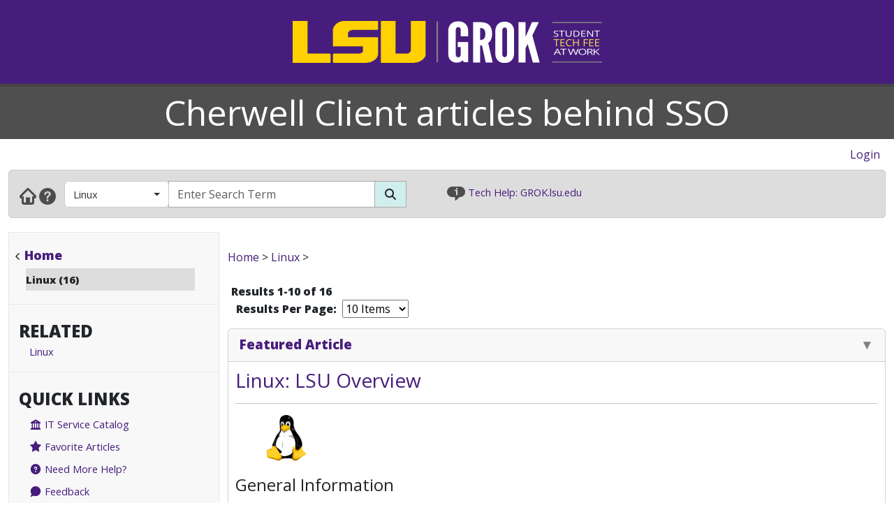

--- FILE ---
content_type: text/html; charset=utf-8
request_url: https://cherwell.grok.lsu.edu/browse.aspx?parentCategoryId=1523
body_size: 31793
content:


<!DOCTYPE html>

<html xmlns="http://www.w3.org/1999/xhtml" xml:lang="en" lang="en">
<head><meta charset="UTF-8" /><meta name="viewport" content="initial-scale=1.0, maximum-scale=1.0, user-scalable=no" /><title>
	Browsing by Category Linux - GROK Browse
</title><link rel="alternate" type="application/rss+xml" title="New GROK Articles" href="Rss/rss.aspx?type=new" /><link rel="alternate" type="application/rss+xml" title="Updated GROK Articles" href="Rss/rss.aspx?type=updated" /><link rel="shortcut icon" href="favicon.ico" type="image/x-icon" /><link rel="search" href="searchprovider/grok.xml" type="application/opensearchdescription+xml" title="GROK" /><meta name="description" content="GROK Knowledgebase is Louisiana State University&#39;s online support environment." /><link href="//fonts.googleapis.com/css?family=Open+Sans:400,800" rel="stylesheet" type="text/css" /><link href='/Content/site.min.css?version=1.0.0.9' type='text/css' rel='stylesheet' /><script type='text/javascript' src='/Scripts/site.min.js?version=1.0.0.9'></script>
    <!-- Global site tag (gtag.js) - Google Analytics -->
    <script async src="https://www.googletagmanager.com/gtag/js?id=G-4DDLKCXMKD"></script>
    <!-- Matomo Tracking -->
    <script type="text/javascript" src="/Scripts/Matomo.js"></script>
    <!-- Consent JS/CSS -->
    <link rel="stylesheet" href="//lsu.edu/_resources/cookies/cookieconsent.min.css" />
    <script type="text/javascript" src="//lsu.edu/_resources/cookies/cookieconsent.min.js"></script>

    <link rel='alternate' type='application/rss+xml' title='New cherwell Articles' href='https://grok.lsu.edu/Rss/rss.aspx?type=new&portal=cherwell' /><link rel='alternate' type='application/rss+xml' title='Updated cherwell Articles' href='https://grok.lsu.edu/Rss/rss.aspx?type=updated&portal=cherwell'/><link rel='alternate' type='application/rss+xml' title='New Linux Articles' href='https://grok.lsu.edu/Rss/rss.aspx?type=new&categoryid=1523'/><link rel='alternate' type='application/rss+xml' title='Updated Linux Articles' href='https://grok.lsu.edu/Rss/rss.aspx?type=updated&categoryid=1523'/>
    <script type="text/javascript">
        var grokBrowsingContext = 'public';
    </script>
</head>
<body class="body" id="siteBody">
    <noscript id="bodyNoScript">
        <span>
            <img src="https://piwik.uss.lsu.edu/piwik.php?idsite=1&rec=1" id="piwikTrackingImage" style="border: 0" alt="piwik tracking image" />
        </span>
    </noscript>
    <!-- End Piwik Tracking Code -->
    <form method="post" action="./browse.aspx?parentCategoryId=1523" id="aspnetForm">
<div class="aspNetHidden">
<input type="hidden" name="__EVENTTARGET" id="__EVENTTARGET" value="" />
<input type="hidden" name="__EVENTARGUMENT" id="__EVENTARGUMENT" value="" />
<input type="hidden" name="__LASTFOCUS" id="__LASTFOCUS" value="" />
<input type="hidden" name="__VIEWSTATE" id="__VIEWSTATE" value="XezsCMb4/9MymN6zC01Wxrx8YKYC/S7BSSCkKnP6GVqtQIwndWcZVmweB0PHmBYKGHlH7NFwHVdIPsW1kIPl7LBSbM52ZrqwAe2RV+ThJoZDIHm7mdcdmMmeAvaTPYWlGZyj0ZEWmuaq9cKLUXHDtL/fpQ2FxL1RmgJpUI5O8lBp4gXGkBWL+wReVp1MG6a1d9rGQNfoS0foyatZATcSnie67eanGLAqmQVBZhcP+mDk9EbtIxyKpiQxKWz9lHDqAfnFpJ0DGHQ4A0WPT6LtABum+33f/LlBkdBZZGtt/Arrli7nz1N0hX9Qvof0CFWb8RAm+ofJ9/aK+jNlrPgTuS8Bappme3rEVIloih8/4FgWAB9ls/V+0rWMnBC9oaleGAld55zFPwJBf3N9ImauVqCHKYHk+jdxj/u7SDAUmZu1HAETb4Q3zTj1/WL3lS81gVKzWndOEcdCZz0AT71qwpsQ3GHfVUoOCkm54RuL+qwNC/tStEaFkJOTgaGPQtF+QXt9MdJ7MTJIXembyhETWkteXH7dG92P7um6KfHuioavzxN00Hgg+R2a/IXWvwLYdnPGToAru7QduyNgvlv2OCVyqklD4qTzN7mMfHK0Zhg8jbCHLDS6n8s2y0TYK/[base64]/ALX7O4nRJ9+5r+5mPMXWMpY4qdv2NBymf9ObGl6R36JsF0kD07Y0N/yVFmgEN34KySq73mUUE9tqTQwb3eelHC1ncDs/MdopqlDlasB7tC3G0dVdeFMXaj3fx82Y8rGiDWbOSg7kNxd/yZVp918Vwp7X75IhQhivdq+C6j7s7AbFNtD2KupGGWZsggf3QTQPAJPHj+bdFRvl5Yo627Fl15qyidCpkIOJZEA8oede8q/o92187nPDs+XP5MWuCJP8c4cujMZp6CvsX85c7PL7lEZXeCSi2eRMBtLkvf+ORUCGBAjvV4D9vkpu08ViQ8gbFUJ5jQIavtOOmdWVgo96crtD1dfLn1Bh3gYSl1mhul1NjnYhhPNhYgMSWGOpfUuZVzcrcWNYoFrk3wjog5LSHLpIG7yYm0spBKz5D3T6sDzMiE/nUA/PamLhwgxV6pID2yNtCnQtuWtnWDBedQd9HVeTXPxzLHR5SkzxhI5G2TADlL4uI7A/FUG0RfgSpl/Z8VZk8olmsh24BzOPRh1uiVKyCLQH/xaLOTxxUPDw+hHfmsgHOOIXcpce9Ol8JqyZiBge8+k+Mg6GWjq4Z7jncxGywSab4TmVNnEO17FWVrclro0qE9ZE4ODJH0zoewFQkYdJqBewCbhRdepM6ojITOgxRz4+iEd+zpyHk7k4bFcvIq/9mfM/HEBdtv7MYi2aBpsiDM7zkciwtpZytfWpOOJATKKMCHlVFn1s5GwgOlXfgpznN/[base64]/[base64]/GH0HsVj+hVAJol7mcwPUwiodTv1dDUkN0ggw16IWrldW7gXCBwogs/FowrPrmRVtO4GO61X7s763iuwwNgsE3Wmu2srH062ngvnGxY9Wn1ezdXLcjzWZuSR1DQkDTgm6g1sgx/dyYLStPushaoPtKd/OHjGYCMgYMoG/8Ya1Zaz1OAHoJFlxVEe+mLJAkridi2iygiLq2M2vBjogjysJec93KySyynzXmeSoBx7UapdmjCDc9afNFUIfYmzHKdsBSFaF/Lha45x6huAGj5vpDoMhHJUJ2KSJo5lScPH40RQ+wNJ4vR/FdukCI8g+UTniIqK0yJ/QRqMQEFor6ulu9YLMgQDI2ii53AvoDy8SHl7hdFiLUS1FNW3070I6WmpbKtv2Yps/[base64]/6JtHhkSN75LTEt826Nw2s5yxmBU7UfFy9nM8rkF4QD5QwVUZ6CkhYphBEypolX4Sqa+2GU9DmmiqhFJuoKklqvcDABTJq0arOKg+evfedBlfV54n4XKoZi0FXIsNZBf3MmZpI/C5vjitvOqj7jZM+Hi3Lw8PutkyzbFYn+sjlvUvMCJ2dU5gOzbSWR9YU6ncEylN3EH9c3JKDGIp6jgZIVj77Zre0BtUAlI4o4/n75A8fMpVwZ+a5dGaNsRI7d2kYPnGmJlviv3QWUjTAQVqEUrTVgSeGc6/9Ijeyko2XTeNGCJFiYIWPWFwJyOMEN4V4EHUUuZi7RuYNTEmCf2sSzGaj9hIu3lYurddYcLzfMBnlhatsHWv+QOlQYfQr7PC20MISCT6zoVNRi6mqVv/O3gTHJiPvp0mw5L6XI919FjFhzGyz+Kgq5mtQFuVZXDHz+gb2YWw+tdbGixB007C6sRW8SHpiV6nHevI/udmOFIm+6aoNcfUnEr5mMQMb+Hm9R0qtnfbIdieItgS9M2w0a1d5NWUn31d5TBM1dIDer0KTyuZGrgtK9NwQfJQpFCJykFiymKFvvn9I5JgPRWsJEqas2ryMgQPTx5kj+i38/q5uPYEhxEEO9sokexmeEqAZowAwHgSoVXf81WJaMMIgB4qm6EOoq6rdIPZ1cLftEv10miSRLJukl3cjDK6p8EAbsJxeE2X1eWZwx3RsBVjjpUlir/wNop4l3lCBHhBToaAzUHUaOG3zkg9WqxLluVKN2XBH/+ZSyCaPPADBBOBX5YODwIJwLXgjicUDmAcXuh/ambOYPgHySB0FVYbQDdU6Iw2Uy1bivN/LoCbuX8mVOiIT6YxjEFOAfnvTxoLAcs+brHVRmbTIUCEOW2hXUasWXC0At9Rj4Gd0w/3ezPG/HToK84251Ld7yI4YyIg+LqszoK6bONfZ9LHHkI23qlBowfrkkxKlMLHUTgbv1kJKFki5rDgwG8l45lCMhjm/IVKB+BLT1K0LPzvK+O7Swchb03FB4+ZE9Q62L3lKuKgF0cBTNPPWnf0oK6Vg9oQip1n0og6zos1dlKt3tZ0gnrHw3hvqWwJfbIF+4HxhdrhNHub1H1m/iiX238VSPQUMrhSVgu1m4Y4eP/VFkLRXRnedj86VkC9B0PFfgiFPUNt0CalstsfUNSuPPQ8Wu9j7EY1rcBx82Vdyd2k8mrr9/cKq6u51RPAFhHVC7DuPdrGC+6rl914N4L/cmF5/e+gqz2rNw2e25tDmOccZzRw00PhitmxMMIP457h2Y0UZ7jNuf1qrjRSCowKaFiB6CJnLfXlnBzEiUux6zWOG63e1WKo6Hrc5iLmPmkZLx47B4G5zO+DtpxBP22RVTaLMiiuMEViEyqO+8W2C/JBeJaRrDWiK0T7sR3FwJr570erih/n1mmlykhFRe4+TkKwllqc4pTZvSHN18G7WKSa3PM1nDDAkJkvLUvnTQI5vXuvh5qit6BKpwSrtgKQncCGNixGW4UXyToDaiParkvWKaBWH+hJsoHDcOzRccvEtJWfpF8MCLkLr7rYtak+cjthGUYRePDn6EmFwq88R0auIAqRa85KlIcywHm2Ivshtm7lc5xzEhm/XWA8ZFZKU/GnSEY99Snv0qncHL1WBZSjifDKG06ZM83bJmWVKhXEkn/lCNRcBWLVqmQjnPq6Ph/NbZGB4ZMR2Sca7w7sTHwfVABy43am0CzwEdttJbfKUm1xjDVDNATtbQj6RV/[base64]/o3S9yOPu/uI3TaWEjlasMi1Q39WdsDVX0lCinGXMY7XG8KUafeLgozuDnhiddqFTRkufs0hmNUQhJQP+Sn3vBVbiqprcQK3VTS1fMzHNrips0GHaRG87a/5rtuQxkEFHVkvHv+NzrzpBm4KXrRpoT8Lv/SL54kDhHr26itDqRyZMaCxdSgK14rFTmJ4b8vypBv3/VPYOpP+S04ReHSY44PS5JUIMdYlnrjGB9pAvn9qSoNyluvV7758rulSJAAlR/RJCAi2z1bEtmcVlQbWZvUMVVIhFZZUa5531JRe8Mz0paX1QMt4x6oCcCwOW0+/A1cSYjGYJxDAw/NokeHFvFP/ZWj4X2f9F98GF4yYZ25HFV+fY4jRm2EvL5sh4KYOMgtSAdC5Msmeg6nj8M0AAS/qSFFV4a7QiQQcPj7yNMPi4VH2CLk56BMnGIhq/sU+UitpHH7sxSQAkGhryRnHiGBXR0wcgyxYxNmol12EkLEHAKX7g1RdgiYND+bNG8fsiA2FVGFE8k84teZ5xsbsGnEss/B3Hd9LSpEtJTCt0WQ5NWLxHqELePskSg1esebsX2aOOIydVu/E1Yx7lt+AQYKuuO9Kp3hj17rs1TCu+VGkV5Ny+MB/YU74sv/X3gTB1GJN6vq8wIzLzC8mN+31YhdDYjZP/E8F/tLxI2pIgWi9lpphmHadfPZR8lj2Ld32aUjc8XXWMLOyqbyySpai63IVFfPfYFyaE62vq69r3r6+gK7O2XO6O2HU53mTMJuNKdGxniGgJQyn9+cY+5fi2VUYJCfHubxlueblIoa7bdND0YRtlUjUFrppEu/XGQjb1FTUaGEbucfBeVoHrasnoxdsPhP8Za98ihw1qmZTLBvyN6kLSK581ostI2CplmhOM2TNP3Me1e/HhbZztlC7qBi/1fQBL0R7ehcGlbhxWKGDPKWgEwYuj8LeSVUzr+0YEvJEkodCDebTD8TX4YbVF+MDQ1SDyUYgi/U9JV2r72yn+dklDBScKnMJVJmGuueqFk1OKpzf1kklNTLFVm2VYQYT5NKic7ZDmSIyUucDNHIgpJoBIgNvJToWfElcwhabk1a1+P4TfPR81Ydgs/cUSJxH/j5CLDjCodxLxFXXjlWBm978aC7Kf/[base64]/QeLKCHwwwqP5g9zeNoV66UJnvK1SfbjJwTntRqHMUk0CCscZMPJHCCJLNEAXLJkeXcQVKLab4w3Z24Gq0QDQR5CA0hxHqIARtCQQjR6J3GvwX/GHqaq5ChTf04+RycteaiakmoapjALaf5x8TbH7Pq6+1eTRn5HA0F27bQ2j8veVX2kwT9+ao8MsraF2qFOCJvUK6XwW3KUhIxmG3sQfaFm94oMJmWsukylKIi3UBLJbkipxSQzJp/x1TVnfASfQKEcynruak0KE614SR/sn77NfTr4enZkyy4g3uEXWJ2i1ZFpGYdVSmporW4IixUoSDamO6CWp0R/qTW4UOICSPtA9/lTYcL0AJ5BxZ9h81FtzJCVzFcFoG2l6PMPKpK0q+Twp5vBmNGTHnfPvF0nmYolkY/UUDqgG9IqLaumlG2qzvXS2rSkvDyYSdWb5nCaK5PVl3KophRtJtx5WKBahkF/AmNXzqa4JprjxzbU+llM3PIDjWBGG4pCIW6YpVrbba9ManELY81MXP4Hu7tcVuLxgSliKKR0GCXscvPY4x3TLdS2UyR5ooDVDQi8/IS2Tab2aIK2ji/K9I0D6Dunv3fN2P/rxBdeksDZN4m1/kJULyff3Jp1sDRtm9IFNhaS+ksBXvsm6z6S90SI3pkyKpW/Nxd5+VOBCO1nDJLqSx4vm9fJ7SsyGdX14L4lK9uWICmwCeibELCpV42UFHDRGwkNVRjOcRQ5iiB6cuLvKPS6YaaW/M0qspLz4+xPlKOFz6mbZ20SA+zor5z7Bk8dhpOylXZNa9FQQ0+2305m0XPPXflQXzm/63MnonQgVJtwlgKpAmfWTOBj27uzg2xXvLdd/ljG5cy4+n30WFsvQypdiQm8NR9Uoo3PYv5SxABpenz8dx5Eq/meAU3pud+LJesqCs4XT670x8XFh99Dnjlm7bhKYLuemJAe5fsTD/SxDD7PBr6zIPIgeS/fq5tJsQil0lZsBFolR5NaWCiReWXgGzHCQqRB4m/rGGnvifiaOtiOJrOMFQPse4n3iURRsCt5Xs/Ie+FbMoqUATYd0hwW8/sFjWhX3S4mfkIFQ+wsOvoO3yG9NuoNRAhE4NONbFi/ZSD2LyO9A6P7jGTYDLTfRszOrVzenDpbxPf83ghV5Sq/2s0Aouqyn5LrT8a1Ya3j6iO03w/AHt7tL2G98z3Ml6JoKj0oYGp9Seva0/Y0zBhDdBFvaj9d85S3e0uxhWuLbsqrXIgsZfumzcI5O1HTYle+smMdfucNaV5MyvDgcVSTRodlpT2psa/64tPHqwrQ/acYKQvffXmDznFhX0K0Y7UN18NkjC0CStdrCaRgj1EZH6wjhY+U3KVWQWoHYaq0Yz5bmLoQ+889LLzfK/GlPxI37/cBWylIc6JZ95gCO8Iw+WoGsoyBgWf4whbUpja2Dsa8wCwglzlUOcC2m8AW1+5uXrBgHt8vC3j0wUrjJStWMWWT52SAsQDPu5YNAnzIXSB8iJ/YmkrOxklF6HGiMAkOFZm1r8+Qo2RwQ4plZlauuWvEKUMDz/4ycQORMG1krG7Smfnz/[base64]/[base64]/7vBGBOlGBDHWjZnIb0wqfwYLMbjb57gxcUPhZ696sYQcxADq6je7LdceD9sAefhwCThRcFg1JXmQl0LtdUAWojOzN0Vsq1q4I8xwEQlQb72svXhp+MF3x4/prHPamc/ysQTQkyvlynpoSgdAiAopffgnBK/[base64]/Hh04CbXwKLJtmQObyKIamYbOxB8Wzx/umlsFcBM85g25BLykkzgBYJHnVxNw/cSfJj/sgNbgSsUC/JsOUWndsbHx22xhEeMO5MrO36Hx8LpMcchie3UOodwzbfVqMTAwaD2LmZ/1PK2cTJvutIPL0N/j6J8CJs9cT5tDkxsYZ0OLr0aXgpyxkx7H6qI5GJIfxP8M/[base64]/hNNJWIoy5ceL3xB8eYzMb3BuEjS/T2iJUwBs872Dcqzt8WGkO68ZI2h6rIvB2bOgrA+FfSWAMFOSRdpjTjNPt6pUi2zOWO5EJp9b7qTVLxG7/C6I7BtUjPULWiWdwlhHrsJ/z0UyrlMQE1yMEHwSe/20iVsUVt6x7QUccEHHt7VxJE96iezU8+TrHagShmju+LU1XZGkKklaYs91fH6J8LlwkuTF+HWYph7I3pxqj6d779M51G0V9EfyIfFodNZ3aUZdzK75BcHJGbrnDGuvVUTm4Ylu/[base64]/JLjmIyebneLrz6imMVdK4BuGxbBZSu4ZY1VGNlXsVG4vxlq8zCmoKrTgp2Pg7D23+xF67a7vANxrRL/6z5A7ybgQk/lrqMBtn+pRi6kDJtfanIuGYOdkoewJc/r703Bj86SRR0V3zbUtOud7IFQUV/rX1uUvroBH14AcyHgAVWkW4jzxMXF9x1Z83JMRr+JG1IYg4a7untZzXjW+ICe4hLLnRDXTozWxI1eedg1Q+EWkyUISbc8wAT9KtjE1vEFHqicdfL9Du+h+/7wfYTtPsUO7HGcnDDBlsCFeV8ib2BXAVri6uABH5aPB8P8BFEG0Pg8GPZWzJcFFKjAmoys+mMItgj6rMWesQjQXp3iflRZyzUn0vsW6jAYetbvBuJen/DAzg+F67LnvWtbC//waFKLJVnhThvZRqwD0Jf5LKpEbZMio1p+hgPmXGNoePCoBX4xaXNTneEe0jzfT+3prqGQ5VyUXCWRhGasm8a+NEOtJ7bGbbwn8z5Guyg4S0ZS8VK1QcMR/QGbxBG1B7nXaWDEHCXBUPiWHnAefpn1oPWxAdunJeu7KKbt5+TpxULgOsx18XGLVHnnGZoRIKcz01+TsuJPHGgt2JtAgU//xEhkOyYFq/nF+VlW5GATxGZEVWiPAIk7bVeOVGLSc/dr2vUGWQKkwK4zcPjfgwZEUPxsq6pr524Jw1liBh/G6CCxPmYrlCDf2PrG05qzpdTgwcXWVnsYk90IiqvcjgFD71JYIbBXCBba7OEDctWovj6035S4unYhARpyjRVS0mb0Tt7zl1ffZV2NJPPrMsk3H/47yoHFMXNJqY2oh9d9x/Rtk1CUcfi/uu68m2IOfKWIc+7DpgSQKnhD+5Aa7V9exVqZjy16Gn9V25oGHiXC4BDkt/JGAtiOIpbKaNyB1df8r/PbErZU+ttFek0uFaPjuQx1amBRGBD5h/ReC37MhYuwwV32Iv+jnWLlnKOqRB66dogPTxOHfaCedE1OsuVJGCplQnvO60ggIxPsl1AZ3waseIXe3i+7GzkAxW2hJmyadP3dGMd9/2Az7FTcMMgeAgb6Mnahxb7sV2WQZSJvKMqZHkP/wh/Hnlq0FiEXo6Vpys7HP6KpQvbGh5m+ZzUQL5kfKMw4ft7uRmqD6+bi9A5D5kG3I+ZgAbhHWGOAaelYfHa3jy5VRExfhQKmjKRmPLe4/CyaZhCtQJ3yrdWuAHhRS4yCy1+B7ZULGIGPPCmvdP7XAxQd0biCzwk5BjwNF/BaWo+XregNGy6MLhFyay9grvQyLhMYlSU8xXfXxjgF8HREIk5nNSjDyqvozyOQChhZSbO0gE1slx+TztipjbfCVCplxTPBo7g+4Kj/c3N84nZfq1gDOs+zxgPys6TVD67b6LRPOntMVi977xXhgOA8WGsn3jYgpkrEe+sm95Rd/brxjF5MBKFTV6Qj00Aodfe8vQ07bF9mbh4BufZwvF3WhIFtHsVpKWYOL9ZeKe6yFR8gl5UldVzVIyKKiEChGAzDO0d1Q5Cu5MxDw5xzfsDPAYzOiGXp5OmAMWGKJ+j5AXLXYUiVvWbTGylsflrhhjZpQsPBzqZtzKMwrfjiIqT/lOr4yjvI8V0y4g0jIWnPs4EE3wgTnkvDmq6M7AFw0dfnZK44xwfLnm2QzWbEnjdCiMWRrXhp9eQveZCPCvtVCIB24P+3Hb/Q51zHxcwaFw+0QYwutUWf6lvS6afVFxPo5/eI5qYJ5AwHK9WpN35Zsx9bftBkjVv4Y75DJqh0anCKdRh8LauB1nITY6OHol7Qc2JNOJd3BnsgL1yzLDMGYT2UOTak4NJciNSHSh/Y2PxHUctfue80Vs6i9aMt0BNWpdh+jyKlUGHyrYu+eljfAVC4kWJMsBQaNK2ZHuJJ1pIe6O8rQlbFwRFu4+eyplMPEvwPWk6hcnPMrNl6hEKIfQeVAGRw04RzHARRqdfl38rMdulF/Vj8zEr+HiyA8hNv5z/UgxuG+qWJKytmpofQDVD+yu2oeH0fLN+tMkYG4kPEY4mCBVWl8D6hpLcFKjk2vJp4sgOY3MbudtlQ9FEQZ2uZkDeIjQKSJwf53zZNh/0tlvHOz6U4pGMy1Zd82ewB4auByh3LQhEt3U/+8jyIkxchQlEs23Y9wuoc+4DhHR2xvaC74bMdrQNWPFR78AajgaLTOTvO14UK8ayvFLQGTDyhyKsS5SqHxs/YqYl40wGvETmVjxhNZLr5x4Pk4V88DEXtKI8cF/04EdZQMfKftt55ZZQLXiF9XPLHNzH8jxiWbfVnQPG+qo0/pNlu4gqQ9GpgiXLbxliO+A5e1VD2su/fxCVsHsh9z11aHY7UT5KRf0EjKxbJd7u17QQE1Vqqi98YInEn1J0XcnlHLOElPHrQofk9e+kCFEKV9Y1sumsYEj+XZPKNw9o2htj5QWgWRJWaC4X9Ub/8fV3/xkqjUG5d3386eD7YlTaCcCWyM2TU/CWflW4/JpV3KVvV0v4hf4q/rVKEcggaYR61P49YwOBFVOuyVPYlg4BhfzokU3LYmdsy6oUL81HRFzciNJWBm4yzIRiBp+4FztOt+zqtNVYQTo+3EMxiR6X8EeTgF4E9FKD8l8PfUv9HPxpqowTozpdJ/iWS55uYmAlWKCYGEMbPmaIKrnGQy5+SU8PBW8yfUKcMDUF5pXsru3jijWfkLkqN1F8W5Q1+fJwAgHB2cFChcCofzgR/8N39XyLQYmsMaqAcoJM0DfcSKcrTOgENTG8NwWpcq6ApzsVQypPhby14u4eKPrFh1cfo9FfYCfFYP6dHF1I4YjWcAda2ME8wiJsVMK+Rzt9Om1DzpwNWm8VHq9EnMF5Z9HquK6Wk1KCnpnjWke+lDhp4PEmzTbh2pPIy7PAp7WD1Fj/dd4bw2tukSGjys7jhsj+Xxxf0rnd+2fQBBQWHCVYRtjCa7vLWnTztWcTgpf3ddD9AzxJuUJ5NCS5rXea9j6v2uwmM6raGmkTSvW0O8uKtldfJ3LYdbTfQjLl/0Gj9U0+Rz4pOwLwkTeVVvsOdITgmap4PNYSu9aTWf6/P/[base64]/fef5m32qkpica9nr5GLwnwmk8/PRd8pteZnZrUCEm/3DeW5lDb7OHAqhYlWO1oPoGIPgMhSH8CdrLre7HlM8uhOrnS+ZCfvtx2Brm1Q8arywxoG6n7tLt025P/k+Qm1YUn8Yl8SnB24k+6tGpml0PVmGSYwAOFMpurFlAGH13HqJfV3ZZxO9eeQo5fWzAkoupieod+2MZhaWElUvfkX+W7oiCFJlIaupv3ipaLE18pmR+iunzpHnE9HcfzhFPuA3WUHrX7RxfEItvemHTnmLClMITDpnxN+cZKKX3UjY7rtAXz/+7YPDxM96skCix2eYHfw1a6cD7i2hQUabd5aKsRAyrRMzQcrJ6B9GmzwpU0F3R+C4EMax9qpTicY2ILsKGFUfZMlY6u3pRpdZdfo/cxm/JB1rWG3JSMBYK4eqY3omDdyT4BqN+Eu7GBGngIP1xHymVyjr3XpF4QI0tWh3XoB19cjzTbVv68zpxza6bVYT+uIe/KDo3zU6DZH0ud9PHmw+lSPL+VSt7GOKCIn3wvbeq+1RIWOGUf0pCKLrHmMWQnb2oicpKvBU7gb/k24PfAzIfkAQM0b8JmYhRPLo33n7t2+tiA+neKjc8pLgKbaYPkDpBUl8sMchwEqo32FwNIHDDFIch8g/7FG6wWwATiAtvV94a5Fi0FVYTgPJWtAGDFZxln5wwUo759X2DezrgE2ZLZ1bMIo33dMRM52vhBEwyEsaaXji9yCms8CUN+076/L+Hy/skmbxqh/uKTc4MACD7b9Ngo1rpO6EDi3AVJ8v7IP//YXKxtZtaV1crEi1BevuBQMVzxvniPXIvvCVm1ig4HNIzet48gW6ekIdWNnNtUttlsXO0zraeTxu4X9Bgtpm1NSOgPnqtbtLRb5NoXj5vw3wX2szu46IVpNR2Sjg2Cj7OpCEa4brdHG1ZdhqxGSDm2/4z5afO4IQmvRlIo+Rooyk0UE2w+J0XSG4kE6ai8irde0aq5x9Ij5Duo4ZjoubvMCansE3K/ET42RWwMxdpUTNBbf/QnX+M9GX3H9423lwfotZ24oaJFpyi0ne9aVghYlkdWD4kWiJh8qOKTUkKO4boYc3fKcjL7N61BT+drpKmpf1Ox9rfNvlD3/0bdoS/nWXsBbxkjwJHcXt6VKdEmZ1QelabDuqg+RNPxDXplJM0CfMh9KyrEd0dTUQR4GsUTD1lsQ0yH7RPpTS6RPX6fpTXJ383d1vMmuZtytqlxNvXYRVEp0nkQJGt23/PTBLFRZS/4uZvgLTV5ipflmV2tTV+fdRac2bFLr4LUS89jdnsURsKkWuA43GLMNChm1R9jEQuwUtiYD4p9jvbn4ibvLV2RWPdzEdYSH3+DDGsib5sNlwCfLgy+I8G+TfPEeR1tWuCuhRs1ohRgJL+0+O3sZaFl0GifWHX79BJSXJbOuaIeTyCmhJAlbo45lXp/xCsdtfPMFnKFQ1+GesPdce3xaQCKrEuP427hiUSqlUYVoodIw9SA5rKQCiSz5cu8PdRlTugfEx2lh0/UYPLBSf+B31fUfEPFOKG0amXjUo9RGDeuWQRhS3wiU+65TC9Qk2yH6nvIB05ken1wNcPv9K/EEFMNaY+AIUG7nGrx2q5pKh34zpiKEehcCR4NWQi/[base64]/I8myH3f9BAJoc4zC2tj3oI32fw8zrP7DviGzqgi2x7trNokdA/iZXPqccNnczFhGXOsBP4lNuFusdi0WHTOHtE8aRX97I7lAKENE/bAyKBd5ZEIdoB22djpzKrF/freF5562bbANQTqSsMPgREy41UPm6vEPUOjkeU9+vWpCqRJOCWjNn3+WTrK2FYq5fs/dpj8+NLLeFUV/jUwUkZjblIJXTspU65wzZHUyGvKwCsLan/cAmZaX8JWyofXxh106sZQQXNlh/egCQLZD5flp+mfQaln7pw0LnZ6EgA4Qlzv5+Bpjl2Wo7wV+B0T50hvEmLGlE1qLy4he4u6WVvSsyFzoIWVvDNGAzI3vnk//[base64]/eay9/4F0zbpUY4PkBjkLQuDwkZc1vqP/+qV7dhDkDPojGxJsBKm5io+/YhMSjY3tgjahFGVMNf0oyFiULOPAq9ek/K+Ka4dpfM9pWOMeT3rnvOdvwV8bwEfsP+Vuotjc/rowHrQZhT7nofAVUFfSXjaNlMaT5wht9+LCwk4P60n6xEbZnb0c6o4WWSJIOObgQCqlkwthojIW7TSQzf9iR/LFymHgWiXBcTjlw8Qzi/aGbFxcJey6UPC/zDFdO3KpMJeqKcmgUzFWUC2I8fygY+JmDO7pVIOyo/bkGgZ+Y32ukdsjcfIUqrQuYp3qOzRI/rvbcz9vbAV6HBrcD78Fp8ErZYyg8dPfRblnyvXieaFGZo6YOOKomYmcxKJ/VneZpZ0dkw364ZYPtsjoT1m9/0E12ET+x85a8+1lzRDU6Kz+lom+kh/PdawQdzMA779HX0ZVKNCqy8xsEia9TaUxdKwdPW0ZCnmAjJdUOQ0AAcm1S6ME3WbLQATXGHLezuZh5XUpFGVxQsqqh6fFQ+LtshmkwTmHUtH3PBK+1oXzX/YXwdC1lXANNtVsTLe71629ZUBrwvcI0BzcCatV+tWuhiYXLq9nyRZIskru9YcSQTjIs30N+8hjy8NO1VrSsxedymMMccVpU/LmU4O4td3kF1ewLUZjxhHks161B5G8viJeFhHIj00PAeaI+FiezPOGaZ7xjJQEH0BJ/eSeePaoT4EkC2aLS7bc+KzgNPFbN8IG4eZ+6maLOXbVGixqoSHG3EWF+/PezaAQUNb5y/Sb2pa8GnC3dZC4rYecTz/uagBLGxybQJB9d5vVY/waPw359eRhQE6O8tXnY+VHmBkUHRKSqOBPx5pmoOoci/[base64]/PRg609sRe7elQv+r7tYeuXVXvQWciecFh1gqnPA8gFMSEO/lpaNDqW765Oz5s4CfTkeaKoGk9D2TNWBbq/1rrS39jJ0dgyZ4ZGBhBvZNOMcInWIGs+kCwERziKLG/2BUdaddB2S5WtZsHiSy9tBJKpAo7CPl711rDO8BwONtE35O9j6yRKO5W9F64I0PE+qUuQf9hzs0zONLzh7u0kmTxlyA9v4fQddWwDQs0SKSdXBsaFGoKJ8Q9VYfUKB8zrld5g2PpnwQ5m/FU1UTJmU1f1yII4HmQyqnoNg110nCheP+EniynFnzx5vzq6b48HmnrfrO7Rt4UPRV2q4dr9Eod2gpfkARpstMSUYld24oqLrDFNyohHgUsjfhKLlZxDVEz8wh80ITc+bRK0gA3rjeAmu7h6/cjDWEEMLO/i/sPgs5zBPXTWyNfYIGeEw/w7KtOdEI5d0fAt1+iZDv4nBGClXYHslDEYkY33VxnJLYAiJA89grfzEiAU+pdlY434/ILZlMvMH24soLidzagbETIxfjWCF4cEbXzyuJ1jtAObeFjhwYm6IsnR+jKfGqoCv/[base64]/lZAtj/6RKqrjAUAe7qwZFj183KV+bMCW6PHEuLi9yd9axK62wUAIAmnwdaioNrRy7zDRvnkmdOlcTlDuCV5d6gFftOmrkyjBRlX/z02lUBeXdVgslTsB29Uk5deiZpS6kUMCuAE52jMg8AoVXIZENNQfkzWtEicwkLgXOROfHMGD7CwfosMrqCDEBCQo8rD4h1H11a2vmGs/[base64]/d4+cvcAdHFYRx++qKMSQuQ0jdj3yeLZ9KEaBeHY57fChqXg/3j6QtK6pxSJaH27JTxzeAY1hiiXlmQCcIdm9CoOINIJIROfv1ZaNOAfhIW4rcUFML/CS3iVjCFItBZLDqQXFjALrCS/tTY9IosGuqWuIcFImkaf9U3ky6QREebtlv/iw+lK4VC0tux9EJPFAtfaDy4nS+8TYXDYiaavy3Sjp64u/zMrqwe8g9JNqTF21X0ulukMtlidyC4BITAxNZYCFh6I/GqplyUAPW6tXmtWBTPFivBDdJASpmN951GU0v7hQHCmFfStBnFfg6WKb+GbTx7xCRMcw6X2k60VXrkB53rhJOmStD0OnVo8414IZp6ulHKGsXflLz6GIuizRqKuvmUwpjlu1fCUAQnEnXmwugLHRrkX7g3ySTh4P1YTh9qcPCyCesGN+P4K8AxUR5b6qI=" />
</div>

<script type="text/javascript">
//<![CDATA[
var theForm = document.forms['aspnetForm'];
if (!theForm) {
    theForm = document.aspnetForm;
}
function __doPostBack(eventTarget, eventArgument) {
    if (!theForm.onsubmit || (theForm.onsubmit() != false)) {
        theForm.__EVENTTARGET.value = eventTarget;
        theForm.__EVENTARGUMENT.value = eventArgument;
        theForm.submit();
    }
}
//]]>
</script>


<script src="/WebResource.axd?d=pynGkmcFUV13He1Qd6_TZGGLyQkRdc-6WN9s9C4pUnkLCdzIuOx4b5jS0Rw7EtEUHq5HLft5ozw4goVzBVAs1Q2&amp;t=638901346312636832" type="text/javascript"></script>


<script src="/ScriptResource.axd?d=NJmAwtEo3Ipnlaxl6CMhvnAoQyxS2Wq32GF1H2e3jWxLC1uJ8_2SVJGdCBiKq76Ulb5nYGYZFN9oIC7tabiy_qX5QG_E8qZ5mHXTWVfKx04lvAOhOS2NyqD8mywI9Rz9QACMpECmt_Q5XNd1TKzJVBIz6PPdYmJ7azawog8wMhY1&amp;t=345ad968" type="text/javascript"></script>
<script src="/ScriptResource.axd?d=dwY9oWetJoJoVpgL6Zq8OMWurAlkuEy8uFh8E2RCX3ah4FEuQYbl2y9gsbDGQcOAQmt2WgvQJTzfalJGteuh0vBDQBRp3VvBoVWfPKyWRxfIzGDZhcIp8KN9gzhF6nmQBPTHLoD-vD2BD9y5JKXEcJNqZ6r_aSQqVDl4Rk-5ycg1&amp;t=345ad968" type="text/javascript"></script>
<script src="/ScriptResource.axd?d=yK6HWheYVORsgudQ-CGP61w9WioePEpx5ry_q1dNuXGf5ZiABCDy3B4KO_O92vm19Ab6Zu2ajs4yTxMlyJp5brNMU89Pe13oQrsiAJq-tXvGzwtqj7h8mIxZIryNXA5bJLn_l-74O2A1n05l1HIoXV05pUP3z-H1Gv4MwbcFpCYbxv-8_dLsi4I3-KhCzum70&amp;t=345ad968" type="text/javascript"></script>
<script type="text/javascript">
//<![CDATA[
Sys.Services._AuthenticationService.DefaultWebServicePath = 'Authentication_JSON_AppService.axd';
//]]>
</script>

<script src="/WebResource.axd?d=JoBkLzP19aTuxbWOhHobYkREXIc3Co_PmL6YbS4rqmpXrd4PRhvRzxTon3rUBHwO7dznVxK1eTxMYrG60opHow2&amp;t=638901346312636832" type="text/javascript"></script>
<div class="aspNetHidden">

	<input type="hidden" name="__VIEWSTATEGENERATOR" id="__VIEWSTATEGENERATOR" value="1DC47A59" />
	<input type="hidden" name="__SCROLLPOSITIONX" id="__SCROLLPOSITIONX" value="0" />
	<input type="hidden" name="__SCROLLPOSITIONY" id="__SCROLLPOSITIONY" value="0" />
	<input type="hidden" name="__EVENTVALIDATION" id="__EVENTVALIDATION" value="pdeAsP+gkcwF1f0tdLt983Ce/[base64]/39a7wKQjv3AAjscEcyAgD4UbCSzIExAJgUgrDuIvqub+YL6RhXNB4Y9OJJwd0FYdySZfGY2KS56R9Y8CEDTtctWC0N6yAj8wfv+t9etgUGjia+mhhzYZoW0rRGgraj6y7Zjah2WJnzEIC1MoyFtSmWtVjNCxN" />
</div>
        <script type="text/javascript">
//<![CDATA[
Sys.WebForms.PageRequestManager._initialize('ctl00$ctl00$smPublicMaster', 'aspnetForm', [], [], [], 90, 'ctl00$ctl00');
//]]>
</script>

        <div class="masthead" style="border-bottom: 4px solid #444; margin-bottom: 0;">
            <div style="margin-left: auto; margin-right: auto; text-align: center;">
                <a id="ctl00_ctl00_hlLogo" class="responsive-image no-underline" href="https://grok.lsu.edu/">
                    <img class="hidden img-fluid" style="margin: auto" data-maxscreenwidth="699" src="/Static/Images/Logos/GROK_Logo_small.png" alt="GROK Logo" />
                    <img data-minscreenwidth="699" src="/Static/Images/Logos/GROK_Logo_large.png" alt="GROK Logo" />
                </a>
            </div>
        </div>
        <div>
            <div style="margin-bottom: 0; background-color: #4f4f4f;">
                <div style="margin-left: auto; margin-right: auto; text-align: center;">
                    <div class="container-fluid">
                        <div class="col-xs-12" style="background-color: #4f4f4f;">
                            <div style="background-color: #4f4f4f; vertical-align: middle; margin-left: auto; margin-right: auto; text-align: center;">
                                <span style="font-size: 50px; color: White;">
                                    <a href='https://cherwell.grok.lsu.edu/' title='Cherwell Client articles behind SSO' style='font-size: 50px; color: White; text-decoration:none'>Cherwell Client articles behind SSO</a>
                                </span>
                            </div>
                        </div>
                    </div>
                </div>
            </div>
            <div class="row-fluid">
                <div class="col-xl-12" style="padding: 0">
                    <div id="user-navigation-map" style="padding-top: 10px; padding-bottom: 10px; padding-right: 10px; text-align: right">
                        <div>
                            
    
    
    <div style="display: flex; justify-content: flex-end">
        <span class="d-none d-md-block">
            
            
        </span>
        <span style="padding-right: 10px;">
            
                    <a id="ctl00_ctl00_SiteLoginBar_lvSignIn_hlLogin" href="https://grok.lsu.edu/login.aspx?ReturnUrl=https://cherwell.grok.lsu.edu/browse.aspx?parentCategoryId=1523">Login</a>
                
        </span>
    </div>
    

                        </div>
                    </div>
                </div>
            </div>
        </div>
        <div class="container-fluid">
            <div class="row">
                <div class="col-xl-12" style="padding: 0;">
                    <div class="navbar navbar-default" role="navigation" style="background-color: #ddd; border: 1px solid #cacaca; margin-bottom: 20px; padding: 0; border-radius: 5px">
                        <div class="tw-navbar col" style="padding-bottom: 9px;">
                            <div class="nav">
                                <div class="tw-navwrapper">
                                    <div class="mb">
                                        <div class="navbar-link-group" style="padding-top: 5px">
                                            <a id="ctl00_ctl00_hlHome" class="navbar-link" title="Home" href="https://grok.lsu.edu/"><img alt="Home" src="/static/images/NavGlyphs/Home.png"/></a>
                                            <a class="navbar-link" title="Help" href="/About.aspx">
                                                <img alt="Help" src="/static/images/NavGlyphs/help.png" />
                                            </a>
                                        </div>
                                        <div class="navbar-form tw-searchbar col-xs-3 col-md-9" role="search" style="border: 0;">
                                            <div class="input-group">
                                                <div class="d-none d-lg-flex input-group-prepend tw-searchfilter" style="color: white; border-radius: 5px 0 0 5px">
                                                    <button type='button' class='btn btn-grok-category dropdown-toggle' data-bs-toggle='dropdown' aria-haspopup='true' aria-expanded='false'>Linux<span class='caret'></span></button><ul class='dropdown-menu' role='menu'><a class='dropdown-item' href='browse.aspx?parentCategoryId=1523'>Linux</a></li><a class='dropdown-item' href='browse.aspx?parentCategoryId=0'>All GROK</a></li><li role='separator' class='dropdown-divider'></li><a class='dropdown-item' href='browse.aspx?parentCategoryId=1554'>Accessibility Resources</a></li><a class='dropdown-item' href='browse.aspx?parentCategoryId=1536'>Accounts</a></li><a class='dropdown-item' href='browse.aspx?parentCategoryId=1562'>Campus Resources & Technology</a></li><a class='dropdown-item' href='browse.aspx?parentCategoryId=1378'>E-mail Services</a></li><a class='dropdown-item' href='browse.aspx?parentCategoryId=3187'>Ed Tech- Resources & Best Practices</a></li><a class='dropdown-item' href='browse.aspx?parentCategoryId=80'>Faculty & Staff</a></li><a class='dropdown-item' href='browse.aspx?parentCategoryId=3666'>GeauxGrants</a></li><a class='dropdown-item' href='browse.aspx?parentCategoryId=120'>ITS Departments</a></li><a class='dropdown-item' href='browse.aspx?parentCategoryId=1523'>Linux</a></li><a class='dropdown-item' href='browse.aspx?parentCategoryId=2679'>LSU Online</a></li><a class='dropdown-item' href='browse.aspx?parentCategoryId=155'>Mac</a></li><a class='dropdown-item' href='browse.aspx?parentCategoryId=1370'>Mobile Devices</a></li><a class='dropdown-item' href='browse.aspx?parentCategoryId=3428'>Moodle</a></li><a class='dropdown-item' href='browse.aspx?parentCategoryId=1721'>myLSU Portal</a></li><a class='dropdown-item' href='browse.aspx?parentCategoryId=2172'>Networking</a></li><a class='dropdown-item' href='browse.aspx?parentCategoryId=2414'>Operating Systems</a></li><a class='dropdown-item' href='browse.aspx?parentCategoryId=3686'>Remote Proctoring</a></li><a class='dropdown-item' href='browse.aspx?parentCategoryId=1811'>Security</a></li><a class='dropdown-item' href='browse.aspx?parentCategoryId=391'>Students</a></li><a class='dropdown-item' href='browse.aspx?parentCategoryId=3701'>TeamDynamix: ITS Self-Service Portal</a></li><a class='dropdown-item' href='browse.aspx?parentCategoryId=1073'>TigerWare / Software</a></li><a class='dropdown-item' href='browse.aspx?parentCategoryId=1603'>Training & Employee Development</a></li><a class='dropdown-item' href='browse.aspx?parentCategoryId=1627'>Web Browsers</a></li><a class='dropdown-item' href='browse.aspx?parentCategoryId=119'>Windows</a></li><a class='dropdown-item' href='browse.aspx?parentCategoryId=3377'>WorkDay</a></li><a class='dropdown-item' href='browse.aspx?parentCategoryId=3668'>Zoom</a></li></ul>
                                                </div>
                                                <input name="ctl00$ctl00$txtSearchString" type="text" id="ctl00_ctl00_txtSearchString" autocomplete="off" placeholder="Enter Search Term" aria-label="Search Box" maxlength="255" class="form-control searchBox" style="border: 1px solid #aaa;" title="Search Box" />
                                                <div class="input-group-append">
                                                    <button onclick="__doPostBack('ctl00$ctl00$btnSearch','')" id="ctl00_ctl00_btnSearch" class="btn btn-default rounded-0" aria-label="Search Button" type="submit" style="background-color: #D1EEEE; border: 1px solid #aaa; border-collapse: collapse;">
                                                        <span class="fas fa-search"></span>
                                                    </button>
                                                </div>
                                            </div>
                                        </div>
                                    </div>
                                </div>
                                <div title="Infobar" class="infobar d-none d-lg-inline" style="padding-top: 5px; text-align: left; font-size: 11pt">
                                    <img alt="info icon" src="/Static/images/info.png" style="height: 20px;" />
                                    <span id="InfoBarContent"></span>
                                    <script type='text/JavaScript'>var InfoBarWebClientServiceRoot = 'https://infobar.uss.lsu.edu/api/InfoBarController/';var CycleAllbool = false;</script><script src='https://infobar.uss.lsu.edu/Static/JS/Infobar.js' type='text/JavaScript'></script>
                                </div>
                            </div>
                        </div>
                    </div>
                </div>
            </div>
        </div>
        <div class="container-fluid">
            <div class="row">
                <div class="col-lg-3 col-xs-12 sidebar_wrapper flush flush-left">
                    
    
    <div id="ctl00_ctl00_siteSideBar_SiteBarTop_pnlBrowseResults">
	
        <div class="sidebar" style="padding-left: 0; padding-right: 0">
            <div class="navbar-header collapse-header d-md-block d-lg-none">
                <span class="collapsed-text "><strong>Browse</strong></span>
                <button id="" type="button" class="navbar-toggler sidebar-activate collapsed float-right" data-bs-toggle="collapse" data-bs-target="#sidebar-categorization" aria-expanded="false">
                    <span class="visually-hidden">Expand Navbar</span>
                    <span class="fas fa-bars"></span>
                </button>
            </div>
            <div id="sidebar-categorization" class="navbar-collapse sidebar-domain-dropdown collapse d-lg-block" aria-expanded="false" >
                <div id="ctl00_ctl00_siteSideBar_SiteBarTop_pnlCategorySearch" style="width:100%;">
		
                    <div class="sidebar-section" style="padding: 10px;">
                        <div class="sidebar-section-heading-container">
                            <div class="sidebar-section-group">
                                <ul class='BreadCrumbVerticalList'><li class=''><a href='https://grok.lsu.edu/' class='BreadCrumbVerticalHome'>Home</a><ul class='BreadCrumbVerticalList'><li class='BreadCrumbVerticalCurrent'>Linux (16)</li></ul></li></ul>
                                <ul style="list-style: none; padding-left: 10px;">
                                    <li>
                                        
                                        
                                    </li>
                                </ul>
                            </div>
                        </div>
                    </div>
                
	</div>
                <div id="ctl00_ctl00_siteSideBar_SiteBarTop_pnlShortCuts" style="width:100%;text-align:left;">
		
                    <div class="sidebar-section" style="padding: 10px;">
                        <div class="sidebar-section-heading-container">
                            <h4 class="sidebar-section-heading">Related
                            </h4>
                            <div class="sidebar-section-group" style="padding-left: 10px;">
                                <span id="ctl00_ctl00_siteSideBar_SiteBarTop_dlCategoryShortCuts"><span>
                                        <a id="ctl00_ctl00_siteSideBar_SiteBarTop_dlCategoryShortCuts_ctl00_hlRelated" class="GROKItemAreaListLink" href="Browse.aspx?parentcategoryid=2416">Linux</a>
                                    </span></span>
                                
                            </div>
                        </div>
                    </div>
                
	</div>
                <div class="col-xs-12 sidebar-section" style="padding: 10px;">
                    <div class="sidebar-section-heading-container">
                        <h4 class="sidebar-section-heading">Quick Links
                        </h4>
                        <div class="sidebar-section-group" style="padding-left: 10px;">
                            

<ul style="list-style: none; padding-left: 0;">
    <li style="line-height: 30px; padding-left: 0;">
        <a href="/ItServiceCatalog.aspx" style="vertical-align: middle;padding-left: 0;" class="GROKItemAreaListLink">
            <span class="fa fa-university" aria-hidden="true"></span>
            IT Service Catalog
        </a>
    </li>
    <li style="line-height: 30px;padding-left: 0;">
        <a href="../FavoriteArticles.aspx" style="vertical-align: middle;padding-left: 0;" class="GROKItemAreaListLink">
            <span class="fas fa-star" aria-hidden="true"></span>
            Favorite Articles
        </a>
    </li>
    <li style="line-height: 30px;padding-left: 0;">
        <a href="https://itsm.lsu.edu" style="vertical-align: middle;padding-left: 0;" class="GROKItemAreaListLink">
            <span class="fas fa-question-circle" aria-hidden="true"></span>
            Need More Help?
        </a>
    </li>
    <li style="line-height: 30px;padding-left: 0;">
        <a href="/WebsiteFeedback.aspx" style="vertical-align: middle;padding-left: 0;" class="GROKItemAreaListLink">
            <span class="fas fa-comment" aria-hidden="true"></span>
            Feedback
        </a>
    </li>
    <li style="line-height: 25px;padding-left: 0;">
        <a href="/RequestContentUnit.aspx" style="vertical-align: middle;padding-left: 0;" class="GROKItemAreaListLink">
            <span class="fas fa-plus" aria-hidden="true"></span>
            Add Content To GROK
        </a>
    </li> 
</ul>
 
                        </div>
                    </div>
                </div>
            </div>
        </div>
    
</div>
      
    
    <input type="hidden" name="ctl00$ctl00$siteSideBar$SiteBarTop$hfSearchStringRaw" id="ctl00_ctl00_siteSideBar_SiteBarTop_hfSearchStringRaw" />
    
    
    
    <input type="hidden" name="ctl00$ctl00$siteSideBar$SiteBarTop$hfTotalNumberOfSearchResults" id="ctl00_ctl00_siteSideBar_SiteBarTop_hfTotalNumberOfSearchResults" value="16" />
    <input type="hidden" name="ctl00$ctl00$siteSideBar$SiteBarTop$hfCurrentCategoryId" id="ctl00_ctl00_siteSideBar_SiteBarTop_hfCurrentCategoryId" value="1523" />
    <input type="hidden" name="ctl00$ctl00$siteSideBar$SiteBarTop$hfCurrentCategoryTitle" id="ctl00_ctl00_siteSideBar_SiteBarTop_hfCurrentCategoryTitle" />
       

    

    <input type="hidden" name="ctl00$ctl00$siteSideBar$hfUsername" id="ctl00_ctl00_siteSideBar_hfUsername" value="None" />
    <input type="hidden" name="ctl00$ctl00$siteSideBar$hfCurrentCategory" id="ctl00_ctl00_siteSideBar_hfCurrentCategory" value="1523" />
    <input type="hidden" name="ctl00$ctl00$siteSideBar$hfPortalCategoryId" id="ctl00_ctl00_siteSideBar_hfPortalCategoryId" value="3658" />
    <input type="hidden" name="ctl00$ctl00$siteSideBar$hfPortalName" id="ctl00_ctl00_siteSideBar_hfPortalName" value="49" />
    

                </div>
                <div class="col-lg-9 col-xs-12 content_wrapper flush" style="padding: 0">
                    <div class="flush content clearfix">
                        
       
     
    <br />
    <div>
        <div style="border: 0;padding-bottom: 15px; margin: 0">
            <span id="ctl00_ctl00_siteContent_ContentPlaceHolder1_lblBreadCrumb" class="GROKBreadcrumbs"><ul class='BreadCrumbHorizontalList'><li class='BreadCrumbHorizontalListItem'><a href='https://grok.lsu.edu/'>Home</a> > <ul class='BreadCrumbHorizontalList'><li class='BreadCrumbHorizontalListItem'><a href='browse.aspx?parentCategoryId=1523&searchString='>Linux</a> > </li></ul></li></ul></span>
        </div>
    </div>

    <div id="ctl00_ctl00_siteContent_ContentPlaceHolder1_pnlOptions">
	
        <div>
            <div class="row" style="padding-bottom: 15px;">
                <div class="" style="text-align: left; padding-left: 5px; padding-top: 10px">
                    <strong>Results 1-10 of 16</strong>
                </div>
                <div class="d-xs-none d-md-block ml-auto" style="padding-right: 15px">
                    <strong>Results Per Page:&nbsp;</strong>
                    <select name="ctl00$ctl00$siteContent$ContentPlaceHolder1$ddlPageSize" onchange="javascript:setTimeout(&#39;__doPostBack(\&#39;ctl00$ctl00$siteContent$ContentPlaceHolder1$ddlPageSize\&#39;,\&#39;\&#39;)&#39;, 0)" id="ctl00_ctl00_siteContent_ContentPlaceHolder1_ddlPageSize" class="selector" title="Page Size">
		<option selected="selected" value="10">10 Items</option>
		<option value="20">20 Items</option>
		<option value="30">30 Items</option>
		<option value="50">50 Items</option>
		<option value="100">100 Items</option>

	</select>
                </div>
            </div>
        </div>
    
</div>
    
  
    <div id="ctl00_ctl00_siteContent_ContentPlaceHolder1_pnlFeaturedArticle">
	
        <div class="card">
            <div class="card-header" style="font-weight: bold; font-size: 14pt; padding-bottom: 10px">
                <a data-bs-toggle="collapse" href="#featuredArticle" class="GROKCollapseHeader accordion-toggle GROKPanelHeader">
                    Featured Article
                </a>
            </div>
            <div id="featuredArticle" class="panel-collapse collapse in show">
                <div class="card-body ArticleBody">
                    <h3><a id="ctl00_ctl00_siteContent_ContentPlaceHolder1_hlFeaturedCategoryArticleTitle" href="article.aspx?articleId=13524">Linux: LSU Overview</a></h3>
                    <hr/>
                    
<p style="margin-left: 40px;"><img
alt="image of Tux, the Linux Piguin Icon"
style="width: 60px; height: 70px; border-width: 0pt; border-style: solid; margin-left: 1px; margin-right: 1px;"
 src="image/25201.gif" /></p>

<h4>General Information</h4>

<p style="margin-left: 20px;"><strong>Linux</strong> is an
operating system that freely releases its source code to anyone
that wishes to use the Linux Kernal. When people say "Linux" they
are usually talking about a specific Linux distribution. If you are
talking about just the operating system the technical term is Linux
kernel. A Linux distribution is considered to be the Linux kernel
and a group of applications that have been put together in an easy
installation package. There are a wide variety of Linux
distributions, however, there are some common unifying elements.
Linux tends to be lightweight, it is customizable, and Linux has a
supportive user community because it is user-run.<br />
&nbsp;</p>

<h5>All Linux Distributions Have</h5>

<ul>
<li>Standard Operating System<br />
 &nbsp;</li>

<li>X Windows System (Graphical User Interface)<br />
 &nbsp;</li>

<li>One or more Graphical Desktops (GNOME and KDE are the</li>
</ul>
 ( <a href="article.aspx?articleId=13524">More</a> )
                </div>
            </div>
        </div>
    
</div>

    

    <div>
       <div>
           
                   <div>
                       <div>
                           <span id="ctl00_ctl00_siteContent_ContentPlaceHolder1_gvSearchResults_ctl00_lbltitle" class="SearchLink" style="font-size:Medium;font-weight:bold;text-decoration:none;"><a class='SearchLink' href='Article.aspx?articleid=16716'>Advanced: Erasing SATA Drives by using the Linux hdparm Utility</a></span>
                           
                       </div>
                       <div class="BrowseResultBody">
                           <div>
                               <span id="ctl00_ctl00_siteContent_ContentPlaceHolder1_gvSearchResults_ctl00_lblbody">General Information 

 Solid State Drives (SSDs) are quickly replacing traditional, mechanical, hard disk drives due to their higher speed, lower power consumption, lighter weight, and being more shock proof.  However, traditional whole disk erasing utilities like Darik's Boot and Nuke (DBAN) do not work well with SSDs...</span>
                           </div>
                           <div>
                               <span style="font-style: italic">Article Id:
                                <span id="ctl00_ctl00_siteContent_ContentPlaceHolder1_gvSearchResults_ctl00_lblarticleid">16716</span>
                               </span>
                           </div>
                           <div>
                               <span id="ctl00_ctl00_siteContent_ContentPlaceHolder1_gvSearchResults_ctl00_lblCategoryTitle"><span style='font-style:italic'>Category: Linux</span></span>
                               
                           </div>
                       </div>
                   </div>
               
                   <br />
               
                   <div>
                       <div>
                           <span id="ctl00_ctl00_siteContent_ContentPlaceHolder1_gvSearchResults_ctl02_lbltitle" class="SearchLink" style="font-size:Medium;font-weight:bold;text-decoration:none;"><a class='SearchLink' href='Article.aspx?articleid=14981'>Evolution: Setup LSUMail</a></span>
                           
                       </div>
                       <div class="BrowseResultBody">
                           <div>
                               <span id="ctl00_ctl00_siteContent_ContentPlaceHolder1_gvSearchResults_ctl02_lblbody">General Information 

 Evolution is a mail client for the Linux Operating system. Below are the instructions on how to set up Evolution for an LSUMail Account. 

 Evolution can be used with   Modern Authentication   for use on and off-campus. Due to Conditional Access...</span>
                           </div>
                           <div>
                               <span style="font-style: italic">Article Id:
                                <span id="ctl00_ctl00_siteContent_ContentPlaceHolder1_gvSearchResults_ctl02_lblarticleid">14981</span>
                               </span>
                           </div>
                           <div>
                               <span id="ctl00_ctl00_siteContent_ContentPlaceHolder1_gvSearchResults_ctl02_lblCategoryTitle"><span style='font-style:italic'>Category: Linux</span></span>
                               
                           </div>
                       </div>
                   </div>
               
                   <br />
               
                   <div>
                       <div>
                           <span id="ctl00_ctl00_siteContent_ContentPlaceHolder1_gvSearchResults_ctl04_lbltitle" class="SearchLink" style="font-size:Medium;font-weight:bold;text-decoration:none;"><a class='SearchLink' href='Article.aspx?articleid=17487'>Faculty Data Storage: Connect to your Data on a Linux Computer</a></span>
                           
                       </div>
                       <div class="BrowseResultBody">
                           <div>
                               <span id="ctl00_ctl00_siteContent_ContentPlaceHolder1_gvSearchResults_ctl04_lblbody">Establish a Connection to the Faculty Data Storage on a Linux Computer 

 1. Open a  Terminal  & type the following  Command : 

 
	 $ sudo mount -t cifs //research.storage.lsu.edu/research/[myLSU ID] /[local mountpoint] 
 

 2. Press the  Enter  key.</span>
                           </div>
                           <div>
                               <span style="font-style: italic">Article Id:
                                <span id="ctl00_ctl00_siteContent_ContentPlaceHolder1_gvSearchResults_ctl04_lblarticleid">17487</span>
                               </span>
                           </div>
                           <div>
                               <span id="ctl00_ctl00_siteContent_ContentPlaceHolder1_gvSearchResults_ctl04_lblCategoryTitle"><span style='font-style:italic'>Category: Linux</span></span>
                               
                           </div>
                       </div>
                   </div>
               
                   <br />
               
                   <div>
                       <div>
                           <span id="ctl00_ctl00_siteContent_ContentPlaceHolder1_gvSearchResults_ctl06_lbltitle" class="SearchLink" style="font-size:Medium;font-weight:bold;text-decoration:none;"><a class='SearchLink' href='Article.aspx?articleid=17667'>Linux IAAS SLA</a></span>
                           
                       </div>
                       <div class="BrowseResultBody">
                           <div>
                               <span id="ctl00_ctl00_siteContent_ContentPlaceHolder1_gvSearchResults_ctl06_lblbody">Linux IAAS SLA 

   Introduction   

  This document is to establish the Service Level...</span>
                           </div>
                           <div>
                               <span style="font-style: italic">Article Id:
                                <span id="ctl00_ctl00_siteContent_ContentPlaceHolder1_gvSearchResults_ctl06_lblarticleid">17667</span>
                               </span>
                           </div>
                           <div>
                               <span id="ctl00_ctl00_siteContent_ContentPlaceHolder1_gvSearchResults_ctl06_lblCategoryTitle"><span style='font-style:italic'>Category: Linux</span></span>
                               
                           </div>
                       </div>
                   </div>
               
                   <br />
               
                   <div>
                       <div>
                           <span id="ctl00_ctl00_siteContent_ContentPlaceHolder1_gvSearchResults_ctl08_lbltitle" class="SearchLink" style="font-size:Medium;font-weight:bold;text-decoration:none;"><a class='SearchLink' href='Article.aspx?articleid=17485'>Linux: Connecting to eduroam</a></span>
                           
                       </div>
                       <div class="BrowseResultBody">
                           <div>
                               <span id="ctl00_ctl00_siteContent_ContentPlaceHolder1_gvSearchResults_ctl08_lblbody">General Information 

 Support for Linux is limited, however, ITS has successfully configured and connected Linux devices to eduroam. The following steps will show you how to connect to eduroam. 

 1. Click on the  Network Manager  icon on the top right near the clock.</span>
                           </div>
                           <div>
                               <span style="font-style: italic">Article Id:
                                <span id="ctl00_ctl00_siteContent_ContentPlaceHolder1_gvSearchResults_ctl08_lblarticleid">17485</span>
                               </span>
                           </div>
                           <div>
                               <span id="ctl00_ctl00_siteContent_ContentPlaceHolder1_gvSearchResults_ctl08_lblCategoryTitle"><span style='font-style:italic'>Category: Linux</span></span>
                               
                           </div>
                       </div>
                   </div>
               
                   <br />
               
                   <div>
                       <div>
                           <span id="ctl00_ctl00_siteContent_ContentPlaceHolder1_gvSearchResults_ctl10_lbltitle" class="SearchLink" style="font-size:Medium;font-weight:bold;text-decoration:none;"><a class='SearchLink' href='Article.aspx?articleid=7913'>Linux: Securing OpenSSH</a></span>
                           
                       </div>
                       <div class="BrowseResultBody">
                           <div>
                               <span id="ctl00_ctl00_siteContent_ContentPlaceHolder1_gvSearchResults_ctl10_lblbody">OpenSSH  is the most common method used for remotely accessing Linux, BSD, and UNIX machines.  When properly configured, it can provide a very secure environment; however, not all installations of OpenSSH are created equally, and taking the time to increase the security of an install can help to keep a machine from getting compromised. 
  

 Restarting...</span>
                           </div>
                           <div>
                               <span style="font-style: italic">Article Id:
                                <span id="ctl00_ctl00_siteContent_ContentPlaceHolder1_gvSearchResults_ctl10_lblarticleid">7913</span>
                               </span>
                           </div>
                           <div>
                               <span id="ctl00_ctl00_siteContent_ContentPlaceHolder1_gvSearchResults_ctl10_lblCategoryTitle"><span style='font-style:italic'>Category: Linux</span></span>
                               
                           </div>
                       </div>
                   </div>
               
                   <br />
               
                   <div>
                       <div>
                           <span id="ctl00_ctl00_siteContent_ContentPlaceHolder1_gvSearchResults_ctl12_lbltitle" class="SearchLink" style="font-size:Medium;font-weight:bold;text-decoration:none;"><a class='SearchLink' href='Article.aspx?articleid=16638'>LSU Red Hat: Install Red Hat Enterprise Linux 6</a></span>
                           
                       </div>
                       <div class="BrowseResultBody">
                           <div>
                               <span id="ctl00_ctl00_siteContent_ContentPlaceHolder1_gvSearchResults_ctl12_lblbody">Pre-Installation Instructions 

     Burn the iso.dvd file to a DVD using an image burning program. 

  Windows  users can refer to   Burning CDs/DVDs from ISO in Windows: LSU Overview   to burn an .iso.</span>
                           </div>
                           <div>
                               <span style="font-style: italic">Article Id:
                                <span id="ctl00_ctl00_siteContent_ContentPlaceHolder1_gvSearchResults_ctl12_lblarticleid">16638</span>
                               </span>
                           </div>
                           <div>
                               <span id="ctl00_ctl00_siteContent_ContentPlaceHolder1_gvSearchResults_ctl12_lblCategoryTitle"><span style='font-style:italic'>Category: Linux</span></span>
                               
                           </div>
                       </div>
                   </div>
               
                   <br />
               
                   <div>
                       <div>
                           <span id="ctl00_ctl00_siteContent_ContentPlaceHolder1_gvSearchResults_ctl14_lbltitle" class="SearchLink" style="font-size:Medium;font-weight:bold;text-decoration:none;"><a class='SearchLink' href='Article.aspx?articleid=17156'>Octave: LSU Overview</a></span>
                           
                       </div>
                       <div class="BrowseResultBody">
                           <div>
                               <span id="ctl00_ctl00_siteContent_ContentPlaceHolder1_gvSearchResults_ctl14_lblbody">General Information 

 GNU Octave is a high-level programming language primarily intended for numerical computations. It provides a convenient command line interface for solving linear and nonlinear problems numerically, and for...</span>
                           </div>
                           <div>
                               <span style="font-style: italic">Article Id:
                                <span id="ctl00_ctl00_siteContent_ContentPlaceHolder1_gvSearchResults_ctl14_lblarticleid">17156</span>
                               </span>
                           </div>
                           <div>
                               <span id="ctl00_ctl00_siteContent_ContentPlaceHolder1_gvSearchResults_ctl14_lblCategoryTitle"><span style='font-style:italic'>Category: Linux</span></span>
                               
                           </div>
                       </div>
                   </div>
               
                   <br />
               
                   <div>
                       <div>
                           <span id="ctl00_ctl00_siteContent_ContentPlaceHolder1_gvSearchResults_ctl16_lbltitle" class="SearchLink" style="font-size:Medium;font-weight:bold;text-decoration:none;"><a class='SearchLink' href='Article.aspx?articleid=16660'>Red Hat Linux: LSU Overview</a></span>
                           
                       </div>
                       <div class="BrowseResultBody">
                           <div>
                               <span id="ctl00_ctl00_siteContent_ContentPlaceHolder1_gvSearchResults_ctl16_lblbody">General Information 

  Red Hat Enterprise Linux ( RHEL )  is a Linux-based Operating System produced by the company Red Hat. RHEL gives you the...</span>
                           </div>
                           <div>
                               <span style="font-style: italic">Article Id:
                                <span id="ctl00_ctl00_siteContent_ContentPlaceHolder1_gvSearchResults_ctl16_lblarticleid">16660</span>
                               </span>
                           </div>
                           <div>
                               <span id="ctl00_ctl00_siteContent_ContentPlaceHolder1_gvSearchResults_ctl16_lblCategoryTitle"><span style='font-style:italic'>Category: Linux</span></span>
                               
                           </div>
                       </div>
                   </div>
               
                   <br />
               
                   <div>
                       <div>
                           <span id="ctl00_ctl00_siteContent_ContentPlaceHolder1_gvSearchResults_ctl18_lbltitle" class="SearchLink" style="font-size:Medium;font-weight:bold;text-decoration:none;"><a class='SearchLink' href='Article.aspx?articleid=15351'>Red Hat Linux: Registering Your Computer with LSU's Red Hat Satellite Server</a></span>
                           
                       </div>
                       <div class="BrowseResultBody">
                           <div>
                               <span id="ctl00_ctl00_siteContent_ContentPlaceHolder1_gvSearchResults_ctl18_lblbody">After installing Red Hat Enterprise Linux (RHEL) Server or Workstation on your computer, you must register it with LSU’s Red Hat Satellite Server. Registration allows your computer(s) to receive critical security updates as well as access to optional software that you might need.  *This is a required process.   

  *Registration must be done on campus or from...</span>
                           </div>
                           <div>
                               <span style="font-style: italic">Article Id:
                                <span id="ctl00_ctl00_siteContent_ContentPlaceHolder1_gvSearchResults_ctl18_lblarticleid">15351</span>
                               </span>
                           </div>
                           <div>
                               <span id="ctl00_ctl00_siteContent_ContentPlaceHolder1_gvSearchResults_ctl18_lblCategoryTitle"><span style='font-style:italic'>Category: Linux</span></span>
                               
                           </div>
                       </div>
                   </div>
               
       </div>
   </div>

    <div id="ctl00_ctl00_siteContent_ContentPlaceHolder1_pnlPage" style="width:100%;text-align:left;">
	
        <ul class="pagination" style="padding-top: 10px">
                <li class="page-item">
                    
                </li>
                <li class="page-item">
                    <a id="ctl00_ctl00_siteContent_ContentPlaceHolder1_hlPage1" class="aspNetDisabled page-link" style="font-size:Medium;font-weight:bold;text-decoration:underline;">1</a>
                </li>
                <li class="page-item">
                    <a id="ctl00_ctl00_siteContent_ContentPlaceHolder1_hlPage2" class="page-link" href="https://cherwell.grok.lsu.edu/browse.aspx?parentCategoryId=1523&amp;pageIndex=2" style="font-size:Medium;font-weight:bold;text-decoration:none;">2</a>

                </li>
                <li class="page-item">
                    

                </li>
                <li class="page-item">
                    

                </li>
                <li class="page-item">
                    
                </li>
                <li class="page-item">
                    
                </li>
                <li class="page-item">
                    
                </li>
                <li class="page-item">
                    
                </li>
                <li class="page-item">
                    
                </li>
                <li class="page-item">
                    
                </li>
                <li class="page-item">
                    <a id="ctl00_ctl00_siteContent_ContentPlaceHolder1_hlNext" class="page-link" href="https://cherwell.grok.lsu.edu/browse.aspx?parentCategoryId=1523&amp;pageIndex=2" style="font-size:Medium;font-weight:bold;"><span aria-hidden="true">&raquo;</span></a>
                </li>
            </ul>
    
</div>
    <br />
    
   
     


                    </div>
                </div>
            </div>
        </div>
        <!-- Begin LSU Footer -->
        <footer style="color: white; border-top: 4px solid #444; margin-top: 20px">
            <div class="container-fluid" style="background-color: #461D7c; padding: 10px; text-align: left;">
                <div class="row-fluid">
                    <div class="text-center">
                        <img src="/Static/images/logos/lsu.png" alt="LSU" />
                    </div>
                </div>
            </div>
            <div class="container-fluid" style="background-color: #4F4F4F; padding: 0px; text-align: center;">
                <div class="row">
                    <div class="col-lg-4 col-md-12" style="padding-top: 10px">
                        <address>
                            <div>
                                <span>Louisiana State University</span><br />
                                <span>Baton Rouge, Louisiana</span>, <span>70803</span>
                            </div>
                            <div class="email"><a href="mailto:webmaster@lsu.edu" style="color: white; font-weight: bold;">webmaster@lsu.edu</a></div>
                            <div><a href="http://www.lsu.edu/feedback/index.php" style="color: white; font-weight: bold;">Provide website feedback</a></div>
                            <div><a href="http://www.lsu.edu/privacy/index.php" style="color: white; font-weight: bold;">Privacy Statement</a></div>
                        </address>
                    </div>
                    <div class="col-lg-4 col-md-12" style="padding-top: 10px">
                        <span>
                            <a class="btn btn-social-icon btn-facebook" aria-label="ITS Facebook Page" target="_blank" href="https://www.facebook.com/LSUInfoTechServ" style="color: white;"><em class="fab fa-facebook-f fa-fw"></em></a>&nbsp;&nbsp;
                        <a class="btn btn-social-icon btn-twitter" aria-label="ITS Twitter Page" href="https://twitter.com/lsuits" target="_blank" style="color: white;"><em class="fab fa-twitter fa-fw"></em></a>
                        </span>
                    </div>
                    <div class="col-lg-4 col-md-12" style="padding-top: 10px">
                        <address>
                            <a href="http://lsu.edu/its" style="color: white; font-weight: bold;">Information Technology Services</a><br />
                            200 Frey Computing Services<br />
                            Baton Rouge, LA 70803<br />
                            Telephone: 225-578-3375<br />
                            Fax: 225-578-6400
                        </address>
                    </div>
                </div>
            </div>
            <div class="container-fluid" style="background-color: #4F4F4F; padding: 10px; text-align: center;">
                <div class="row-fluid">
                    <div class="text-center">
                        <p>
                            <small>Copyright ©
                                        2026
                                <span>
                                    <a href="http://lsu.edu" style="color: white; font-weight: bold;">Louisiana State University</a>
                                </span>. All&nbsp;Rights&nbsp;Reserved.
                            </small>
                        </p>
                    </div>
                </div>
            </div>
        </footer>
        <!--End LSU Footer-->
    

<script type="text/javascript">
//<![CDATA[

theForm.oldSubmit = theForm.submit;
theForm.submit = WebForm_SaveScrollPositionSubmit;

theForm.oldOnSubmit = theForm.onsubmit;
theForm.onsubmit = WebForm_SaveScrollPositionOnSubmit;
WebForm_AutoFocus('txtSearchString');//]]>
</script>
</form>
</body>
</html>
